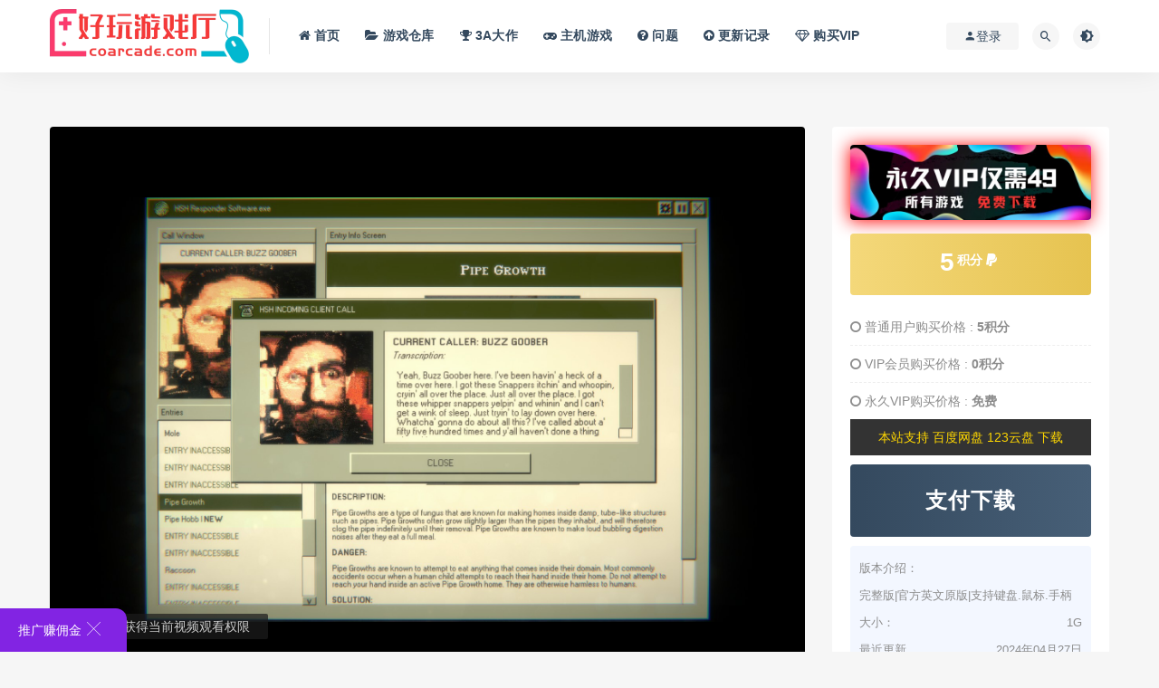

--- FILE ---
content_type: text/html; charset=UTF-8
request_url: https://www.coarcade.com/15991.html
body_size: 14001
content:
<!DOCTYPE html>
<html lang="zh-CN">
<head>
	<meta charset="UTF-8">
	<meta http-equiv="X-UA-Compatible" content="IE=edge">
	<meta name="viewport" content="width=device-width, initial-scale=1">
	<link rel="profile" href="https://gmpg.org/xfn/11">
	<link href="https://www.coarcade.com/wp-content/themes/ripro/assets/images/favicon/favicon.png" rel="icon">
	<script>
    window.onload = function() {
        setTimeout(function () {
          let script = document.createElement("script");
          script.setAttribute("async", "");
          script.src = "https://pagead2.googlesyndication.com/pagead/js/adsbygoogle.js?client=ca-pub-306451880875443";
          document.body.appendChild(script);
        }, 1500); // 延迟2秒加载
      };
    //     let script = document.createElement("script");
    //     script.async = true;
    //     script.src = "https://pagead2.googlesyndication.com/pagead/js/adsbygoogle.js?client=ca-pub-3064518808754433";
    //     document.body.appendChild(script);
        
    //     document.querySelectorAll('.adsbygoogle').forEach((adBlock, index) => {
    //     new MutationObserver((_, observer) => {
    //       const status = adBlock.getAttribute('data-ad-status');
    //       if (status) {
    //         if (status === 'unfilled') {
    //             adBlock.style.display = 'none';
    //           // 隐藏广告
    //         } else {
    //             // 保持display: block，无需操作
    //         }
    //         observer.disconnect();
    //       }
    //     }).observe(adBlock, { attributes: true, attributeFilter: ['data-ad-status'] });
    //   });
        
    </script>

	<!--<script async src="https://pagead2.googlesyndication.com/pagead/js/adsbygoogle.js?client=ca-pub-3064518808754433"-->
 <!--    crossorigin="anonymous"></script>-->
  <title>家居安全热线/Home Safety Hotline-好玩游戏厅</title>

	<meta name='robots' content='max-image-preview:large' />
<link rel='dns-prefetch' href='//pic.redno.xyz' />
<link rel='dns-prefetch' href='//s.w.org' />
        <meta property="og:title" content="家居安全热线/Home Safety Hotline">
        <meta property="og:description" content="注意：该游戏不支持中文，介意的用户请勿下载。 ...">
        <meta property="og:type" content="article">
        <meta property="og:url" content="https://www.coarcade.com/15991.html">
        <meta property="og:site_name" content="好玩游戏厅">
        <meta property="og:image" content="https://pic.redno.xyz/pc/g38/hotline/cover.jpg">
    <style id='global-styles-inline-css' type='text/css'>
body{--wp--preset--color--black: #000000;--wp--preset--color--cyan-bluish-gray: #abb8c3;--wp--preset--color--white: #ffffff;--wp--preset--color--pale-pink: #f78da7;--wp--preset--color--vivid-red: #cf2e2e;--wp--preset--color--luminous-vivid-orange: #ff6900;--wp--preset--color--luminous-vivid-amber: #fcb900;--wp--preset--color--light-green-cyan: #7bdcb5;--wp--preset--color--vivid-green-cyan: #00d084;--wp--preset--color--pale-cyan-blue: #8ed1fc;--wp--preset--color--vivid-cyan-blue: #0693e3;--wp--preset--color--vivid-purple: #9b51e0;--wp--preset--gradient--vivid-cyan-blue-to-vivid-purple: linear-gradient(135deg,rgba(6,147,227,1) 0%,rgb(155,81,224) 100%);--wp--preset--gradient--light-green-cyan-to-vivid-green-cyan: linear-gradient(135deg,rgb(122,220,180) 0%,rgb(0,208,130) 100%);--wp--preset--gradient--luminous-vivid-amber-to-luminous-vivid-orange: linear-gradient(135deg,rgba(252,185,0,1) 0%,rgba(255,105,0,1) 100%);--wp--preset--gradient--luminous-vivid-orange-to-vivid-red: linear-gradient(135deg,rgba(255,105,0,1) 0%,rgb(207,46,46) 100%);--wp--preset--gradient--very-light-gray-to-cyan-bluish-gray: linear-gradient(135deg,rgb(238,238,238) 0%,rgb(169,184,195) 100%);--wp--preset--gradient--cool-to-warm-spectrum: linear-gradient(135deg,rgb(74,234,220) 0%,rgb(151,120,209) 20%,rgb(207,42,186) 40%,rgb(238,44,130) 60%,rgb(251,105,98) 80%,rgb(254,248,76) 100%);--wp--preset--gradient--blush-light-purple: linear-gradient(135deg,rgb(255,206,236) 0%,rgb(152,150,240) 100%);--wp--preset--gradient--blush-bordeaux: linear-gradient(135deg,rgb(254,205,165) 0%,rgb(254,45,45) 50%,rgb(107,0,62) 100%);--wp--preset--gradient--luminous-dusk: linear-gradient(135deg,rgb(255,203,112) 0%,rgb(199,81,192) 50%,rgb(65,88,208) 100%);--wp--preset--gradient--pale-ocean: linear-gradient(135deg,rgb(255,245,203) 0%,rgb(182,227,212) 50%,rgb(51,167,181) 100%);--wp--preset--gradient--electric-grass: linear-gradient(135deg,rgb(202,248,128) 0%,rgb(113,206,126) 100%);--wp--preset--gradient--midnight: linear-gradient(135deg,rgb(2,3,129) 0%,rgb(40,116,252) 100%);--wp--preset--duotone--dark-grayscale: url('#wp-duotone-dark-grayscale');--wp--preset--duotone--grayscale: url('#wp-duotone-grayscale');--wp--preset--duotone--purple-yellow: url('#wp-duotone-purple-yellow');--wp--preset--duotone--blue-red: url('#wp-duotone-blue-red');--wp--preset--duotone--midnight: url('#wp-duotone-midnight');--wp--preset--duotone--magenta-yellow: url('#wp-duotone-magenta-yellow');--wp--preset--duotone--purple-green: url('#wp-duotone-purple-green');--wp--preset--duotone--blue-orange: url('#wp-duotone-blue-orange');--wp--preset--font-size--small: 13px;--wp--preset--font-size--medium: 20px;--wp--preset--font-size--large: 36px;--wp--preset--font-size--x-large: 42px;}.has-black-color{color: var(--wp--preset--color--black) !important;}.has-cyan-bluish-gray-color{color: var(--wp--preset--color--cyan-bluish-gray) !important;}.has-white-color{color: var(--wp--preset--color--white) !important;}.has-pale-pink-color{color: var(--wp--preset--color--pale-pink) !important;}.has-vivid-red-color{color: var(--wp--preset--color--vivid-red) !important;}.has-luminous-vivid-orange-color{color: var(--wp--preset--color--luminous-vivid-orange) !important;}.has-luminous-vivid-amber-color{color: var(--wp--preset--color--luminous-vivid-amber) !important;}.has-light-green-cyan-color{color: var(--wp--preset--color--light-green-cyan) !important;}.has-vivid-green-cyan-color{color: var(--wp--preset--color--vivid-green-cyan) !important;}.has-pale-cyan-blue-color{color: var(--wp--preset--color--pale-cyan-blue) !important;}.has-vivid-cyan-blue-color{color: var(--wp--preset--color--vivid-cyan-blue) !important;}.has-vivid-purple-color{color: var(--wp--preset--color--vivid-purple) !important;}.has-black-background-color{background-color: var(--wp--preset--color--black) !important;}.has-cyan-bluish-gray-background-color{background-color: var(--wp--preset--color--cyan-bluish-gray) !important;}.has-white-background-color{background-color: var(--wp--preset--color--white) !important;}.has-pale-pink-background-color{background-color: var(--wp--preset--color--pale-pink) !important;}.has-vivid-red-background-color{background-color: var(--wp--preset--color--vivid-red) !important;}.has-luminous-vivid-orange-background-color{background-color: var(--wp--preset--color--luminous-vivid-orange) !important;}.has-luminous-vivid-amber-background-color{background-color: var(--wp--preset--color--luminous-vivid-amber) !important;}.has-light-green-cyan-background-color{background-color: var(--wp--preset--color--light-green-cyan) !important;}.has-vivid-green-cyan-background-color{background-color: var(--wp--preset--color--vivid-green-cyan) !important;}.has-pale-cyan-blue-background-color{background-color: var(--wp--preset--color--pale-cyan-blue) !important;}.has-vivid-cyan-blue-background-color{background-color: var(--wp--preset--color--vivid-cyan-blue) !important;}.has-vivid-purple-background-color{background-color: var(--wp--preset--color--vivid-purple) !important;}.has-black-border-color{border-color: var(--wp--preset--color--black) !important;}.has-cyan-bluish-gray-border-color{border-color: var(--wp--preset--color--cyan-bluish-gray) !important;}.has-white-border-color{border-color: var(--wp--preset--color--white) !important;}.has-pale-pink-border-color{border-color: var(--wp--preset--color--pale-pink) !important;}.has-vivid-red-border-color{border-color: var(--wp--preset--color--vivid-red) !important;}.has-luminous-vivid-orange-border-color{border-color: var(--wp--preset--color--luminous-vivid-orange) !important;}.has-luminous-vivid-amber-border-color{border-color: var(--wp--preset--color--luminous-vivid-amber) !important;}.has-light-green-cyan-border-color{border-color: var(--wp--preset--color--light-green-cyan) !important;}.has-vivid-green-cyan-border-color{border-color: var(--wp--preset--color--vivid-green-cyan) !important;}.has-pale-cyan-blue-border-color{border-color: var(--wp--preset--color--pale-cyan-blue) !important;}.has-vivid-cyan-blue-border-color{border-color: var(--wp--preset--color--vivid-cyan-blue) !important;}.has-vivid-purple-border-color{border-color: var(--wp--preset--color--vivid-purple) !important;}.has-vivid-cyan-blue-to-vivid-purple-gradient-background{background: var(--wp--preset--gradient--vivid-cyan-blue-to-vivid-purple) !important;}.has-light-green-cyan-to-vivid-green-cyan-gradient-background{background: var(--wp--preset--gradient--light-green-cyan-to-vivid-green-cyan) !important;}.has-luminous-vivid-amber-to-luminous-vivid-orange-gradient-background{background: var(--wp--preset--gradient--luminous-vivid-amber-to-luminous-vivid-orange) !important;}.has-luminous-vivid-orange-to-vivid-red-gradient-background{background: var(--wp--preset--gradient--luminous-vivid-orange-to-vivid-red) !important;}.has-very-light-gray-to-cyan-bluish-gray-gradient-background{background: var(--wp--preset--gradient--very-light-gray-to-cyan-bluish-gray) !important;}.has-cool-to-warm-spectrum-gradient-background{background: var(--wp--preset--gradient--cool-to-warm-spectrum) !important;}.has-blush-light-purple-gradient-background{background: var(--wp--preset--gradient--blush-light-purple) !important;}.has-blush-bordeaux-gradient-background{background: var(--wp--preset--gradient--blush-bordeaux) !important;}.has-luminous-dusk-gradient-background{background: var(--wp--preset--gradient--luminous-dusk) !important;}.has-pale-ocean-gradient-background{background: var(--wp--preset--gradient--pale-ocean) !important;}.has-electric-grass-gradient-background{background: var(--wp--preset--gradient--electric-grass) !important;}.has-midnight-gradient-background{background: var(--wp--preset--gradient--midnight) !important;}.has-small-font-size{font-size: var(--wp--preset--font-size--small) !important;}.has-medium-font-size{font-size: var(--wp--preset--font-size--medium) !important;}.has-large-font-size{font-size: var(--wp--preset--font-size--large) !important;}.has-x-large-font-size{font-size: var(--wp--preset--font-size--x-large) !important;}
</style>
<link rel='stylesheet' id='hashbar-frontend-css'  href='https://pic.redno.xyz/static/coarcade/hashbar-wp-notification-bar/assets/css/frontend.css?ver=1.3.2' type='text/css' media='all' />
<link rel='stylesheet' id='external-css'  href='https://pic.redno.xyz/static/coarcade/assets/css/external.css?ver=8.9.0' type='text/css' media='all' />
<link rel='stylesheet' id='sweetalert2-css'  href='https://pic.redno.xyz/static/coarcade/assets/css/sweetalert2.min.css?ver=8.9.0' type='text/css' media='all' />
<link rel='stylesheet' id='app-css'  href='https://pic.redno.xyz/static/coarcade/assets/css/app.css?ver=8.9.0' type='text/css' media='all' />
<link rel='stylesheet' id='diy-css'  href='https://pic.redno.xyz/static/coarcade/assets/css/diy1.css?ver=8.9.0' type='text/css' media='all' />
<link rel='stylesheet' id='festival-css'  href='https://pic.redno.xyz/static/coarcade/assets/css/festival.css?ver=8.9.0' type='text/css' media='all' />
<link rel='stylesheet' id='fancybox-css'  href='https://pic.redno.xyz/static/coarcade/assets/css/jquery.fancybox.min.css?ver=8.9.0' type='text/css' media='all' />
<script type='text/javascript' src='https://pic.redno.xyz/static/coarcade/assets/js/jquery-2.2.4.min.js?ver=2.2.4' id='jquery-js'></script>
<script type='text/javascript' id='hashbar-frontend-js-extra'>
/* <![CDATA[ */
var hashbar_localize = {"dont_show_bar_after_close":"","notification_display_time":"400","bar_keep_closed":""};
/* ]]> */
</script>
<script type='text/javascript' src='https://pic.redno.xyz/static/coarcade/hashbar-wp-notification-bar/assets/js/frontend.js?ver=1.3.2' id='hashbar-frontend-js'></script>
<script type='text/javascript' src='https://pic.redno.xyz/static/coarcade/hashbar-wp-notification-bar/assets/js/js.cookie.min.js?ver=1.3.2' id='js-cookie-js'></script>
<script type='text/javascript' src='https://pic.redno.xyz/static/coarcade/assets/js/plugins/sweetalert2.min.js?ver=8.9.0' id='sweetalert2-js'></script>
<meta name="keywords" content="2024, 全部游戏, 恐怖">
<meta name="description" content="注意：该游戏不支持中文，介意的用户请勿下载。 听到噪音了吗？看到东西了吗？拨打家庭安全热线！我们的运营商随时准备为您提供保护您的家园免受各种害虫和家庭危害所需的答案。    家庭安全热线是一个模拟恐怖启发的电话操作员模拟器，你可以在这里回答来电者关于家里有什么的问题。阅读大量常见...">
<style type="text/css">/* 默认隐藏广告容器 */
ins.adsbygoogle {
  display: none;
}
 /* google广告加载失败就隐藏 */
 ins.adsbygoogle[data-ad-status="unfilled"] {
   display: none !important;
 }

.lazyload:not(.visible), .lazyloading:not(.visible) {
    opacity: 1!important;
}

.diy-cat-row>article {
    height: 100%;
    margin-bottom:0px;
}

.jieri{
	font-size:bold;
  background-image: -webkit-linear-gradient(90deg, #FF4500, #FF0000 25%, #E3170D 50%, #fb6bea 75%, #4e17df);
  -webkit-text-fill-color: transparent;
  -webkit-background-clip: text;
  background-size: 100% 600%;
  animation: jieri 10s linear infinite;
}

@keyframes jieri {
  0% {
    background-position: 0 0;
  }

  100% {
    background-position: 0 -300%;
  }
}

#menu-menu-1{
    height: 82px;
     width: 100%; 
    overflow: hidden;
}
#notification-9912{
  	width:140px;
  	padding: 10px 20px;
  	background:#8224e3;
  	border-top-right-radius: 12px;
}

.onemoreli{
    height: 400px;
    /* background: red; */
    margin: 20px;
}
.onemoreli a{
    display: inline-block;
    line-height: 400px;
    text-align: center;
  color:white;
    width: 100%;
    font-size: 40px;
    text-shadow: 0px 0px 10px #ffcc00;
  background:rgb(0,0,0,0.3)
}

.onemore2{
	width:49%;
 
}

.dplayer-logo{
	display:none!important;
}</style>	<!-- HTML5 shim, for IE6-8 support of HTML5 elements. All other JS at the end of file. -->
    <!--[if lt IE 9]>
      <script src="https://www.coarcade.com/wp-content/themes/ripro/assets/js/html5shiv.js"></script>
      <script src="https://www.coarcade.com/wp-content/themes/ripro/assets/js/respond.min.js"></script>
    <![endif]-->
    </head>
 <!-- <div class="deng-box3">-->
	<!--	<div class="deng">-->
	<!--		<div class="xian"></div>-->
	<!--		<div class="deng-a">-->
	<!--			<div class="deng-b"><div class="deng-t">节</div></div>-->
	<!--		</div>-->
	<!--		<div class="shui shui-a"><div class="shui-c"></div><div class="shui-b"></div></div>-->
	<!--	</div>-->
	<!--</div>-->
	<!--<div class="deng-box4">-->
	<!--	<div class="deng">-->
	<!--		<div class="xian"></div>-->
	<!--		<div class="deng-a">-->
	<!--			<div class="deng-b"><div class="deng-t">春</div></div>-->
	<!--		</div>-->
	<!--		<div class="shui shui-a"><div class="shui-c"></div><div class="shui-b"></div></div>-->
	<!--	</div>-->
	<!--</div>-->
<body class="post-template-default single single-post postid-15991 single-format-standard  max_width navbar-regular sidebar-right pagination-infinite_button no-off-canvas">
  
<div class="site">
    
<header class="site-header">
      <div class="container">
      <div class="navbar">
      <div class="logo-wrapper">
              <a href="https://www.coarcade.com/">
          <img class="logo regular tap-logo" src="https://www.coarcade.com/wp-content/themes/ripro/assets/images/logo/logo2.png" data-dark="" alt="好玩游戏厅">
        </a>
            </div>
      <div class="sep"></div>
      
      <nav class="main-menu hidden-xs hidden-sm hidden-md">
        
        <ul id="menu-menu-1" class="nav-list u-plain-list"><li id="menu-item-17" class="menu-item menu-item-type-custom menu-item-object-custom menu-item-home menu-item-17"><a href="http://www.coarcade.com/"><span><i class="fa fa-home"></i> 首页</span></a></li>
<li id="menu-item-227" class="menu-item menu-item-type-taxonomy menu-item-object-category current-post-ancestor menu-item-227"><a href="https://www.coarcade.com/games"><span><i class="fa fa-folder-open"></i> 游戏仓库</span></a></li>
<li id="menu-item-228" class="menu-item menu-item-type-taxonomy menu-item-object-category menu-item-228"><a href="https://www.coarcade.com/3a"><span><i class="fa fa-trophy"></i> 3A大作</span></a></li>
<li id="menu-item-120" class="menu-item menu-item-type-taxonomy menu-item-object-category menu-item-120"><a href="https://www.coarcade.com/console-game"><span><i class="fa fa-gamepad"></i> 主机游戏</span></a></li>
<li id="menu-item-10550" class="menu-item menu-item-type-post_type menu-item-object-page menu-item-10550"><a href="https://www.coarcade.com/qa"><span><i class="fa fa-question-circle"></i> 问题</span></a></li>
<li id="menu-item-6564" class="menu-item menu-item-type-post_type menu-item-object-page menu-item-6564"><a href="https://www.coarcade.com/archives"><span><i class="fa fa-arrow-circle-up"></i> 更新记录</span></a></li>
<li id="menu-item-2294" class="menu-item menu-item-type-custom menu-item-object-custom menu-item-2294"><a href="/user?action=vip"><span><i class="fa fa-diamond"></i> 购买VIP</span></a></li>
<li id="menu-item-9807" class="menu-item menu-item-type-custom menu-item-object-custom menu-item-9807"><a href="/wonder"><span><i class="fa fa-heartbeat"></i> 游戏愿望单</span></a></li>
</ul>      </nav>
      
      <div class="main-search">
        <form method="get" class="search-form inline" action="https://www.coarcade.com/">
  <input type="search" class="search-field inline-field" placeholder="输入关键词，回车..." autocomplete="off" value="" name="s" required="required">
  <button type="submit" class="search-submit"><i class="mdi mdi-magnify"></i></button>
</form>        <div class="search-close navbar-button"><i class="mdi mdi-close"></i></div>
      </div>

      <div class="actions">
                  <!-- user -->
                        <div class="login-btn navbar-button"><i class="mdi mdi-account"></i> 登录</div>
                          <!-- user end -->
        <div class="search-open navbar-button"><i class="mdi mdi-magnify"></i></div>
                <div class="tap-dark navbar-button"><i class="mdi mdi-brightness-4"></i></div>
                <div class="burger"></div>
      </div>
    </div>
      </div>
  </header>

<div class="header-gap"></div>    <div class="site-content">
    

<div class="container">
	<div class="breadcrumbs">
        <!--当前位置：<a href="https://www.coarcade.com">好玩游戏厅</a> <small>></small> <a href="https://www.coarcade.com/2024">2024</a> <small>></small> 家居安全热线/Home Safety Hotline-->
	</div>
	<div class="row">
		<div class="content-column col-lg-9">
			<div class="content-area">
				<main class="site-main">
					
<article id="post-15991" class="article-content">
  <link rel="stylesheet" href="https://pic.redno.xyz/static/coarcade/assets/css/DPlayer.min.css" />
<div id="ripro-mse">
  <div id="mse-video"></div>
</div>

<script src="https://pic.redno.xyz/static/coarcade/assets/js/plugins/hls.min.js"></script>
<script src="https://pic.redno.xyz/static/coarcade/assets/js/plugins/DPlayer.min.js"></script>
<script type="text/javascript">
  const dp = new DPlayer({
      container: document.getElementById('ripro-mse'),
      logo: 'https://www.coarcade.com/wp-content/themes/ripro/assets/images/logo/logo2.png',  //LOGO
      video: {
          url: 'https://media.st.dl.eccdnx.com/steam/apps/256976936/movie480_vp9.webm?t=1705364807',  //视频地址
          type: 'auto', //视频类型
          pic: 'https://media.st.dl.eccdnx.com/steam/apps/2357910/ss_1cfd4e7052f3fe37d76160229dd4d9c173141775.1920x1080.jpg?t=1709589833', //视频类型
      },
      contextmenu: [{text: '好玩游戏厅',link: 'https://www.coarcade.com',}],
  });

      var notice = $(".dplayer-notice")
    if (notice.hasClass('dplayer-notice')) {
      notice.css("opacity","0.8"); //设置透明度
      notice.append('<i class="fa fa-unlock-alt"></i> 您已获得当前视频观看权限');
    }
    dp.on('play', function() {
      notice.css("opacity","0"); //设置透明度
    });
    dp.on('pause', function() {
      notice.css("opacity","0.8"); //设置透明度
    });
  </script>
  <div class="container">
  <div class="cao_entry_header">

  <header class="entry-header">          <div class="entry-meta">
                  <span class="meta-author">
            <a>
              <img alt='好玩游戏厅' data-src='https://www.coarcade.com/wp-content/uploads/avatar/avatar-1.jpg' class='lazyload avatar avatar-40 photo gravatar' height='40' width='40' />好玩游戏厅            </a>
          </span>
                  <span class="meta-category">
                          <a target="_blank" href="https://www.coarcade.com/2024" rel="category">
                  <i class="dot"></i>2024              </a>
                          <a target="_blank" href="https://www.coarcade.com/games/all" rel="category">
                  <i class="dot"></i>全部游戏              </a>
                          <a target="_blank" href="https://www.coarcade.com/games/terror" rel="category">
                  <i class="dot"></i>恐怖              </a>
                      </span>
                
                
             <span  class="meta-star">  
                             <a href="javascript:;" title="收藏文章" etap="star" data-postid="15991" class="ripro-star"><i class="fa fa-star"></i>收藏</a>
            </span>
            
            <span class="meta-edit"></span>
              </div>
    
    <h1 class="entry-title">家居安全热线/Home Safety Hotline</h1>  </header></div></div>  <div class="container">
    <div class="entry-wrapper">
      <div class="ripro_gg_wrap pc"><a id="pageadbar" href="https://www.coarcade.com/user?action=vip" target="_blank"><img src="https://pic.redno.xyz/main/vipbanner.jpeg" style=" width: 100%; margin: 20px 0; text-align: center; "></a></div>      <div class="entry-content u-text-format u-clearfix">
        <pre><strong>注意：该游戏不支持中文，介意的用户请勿下载。</strong></pre>
<p>听到噪音了吗？看到东西了吗？拨打家庭安全热线！我们的运营商随时准备为您提供保护您的家园免受各种害虫和家庭危害所需的答案。</p>
<p><img class=" lazyloaded" title="家居安全热线/Home Safety Hotline配图" src="[data-uri]" srcset="https://media.st.dl.eccdnx.com/steam/apps/2357910/ss_e56087fea8951e5cbcc9126a6f44664dc2eb0fa0.1920x1080.jpg?t=1709589833" alt="家居安全热线/Home Safety Hotline配图" data-srcset="https://media.st.dl.eccdnx.com/steam/apps/2357910/ss_e56087fea8951e5cbcc9126a6f44664dc2eb0fa0.1920x1080.jpg?t=1709589833" /></p>
<p>家庭安全热线是一个模拟恐怖启发的电话操作员模拟器，你可以在这里回答来电者关于家里有什么的问题。阅读大量常见害虫和家庭危害的目录，尽最大努力成为家庭安全专家。你将对所发生的事情负责。</p>
<p><img class=" lazyloaded" title="家居安全热线/Home Safety Hotline配图2" src="[data-uri]" srcset="https://media.st.dl.eccdnx.com/steam/apps/2357910/ss_0d3e924b516bb2bc103dcc2695ac23b947e94626.1920x1080.jpg?t=1709589833" alt="家居安全热线/Home Safety Hotline配图2" data-srcset="https://media.st.dl.eccdnx.com/steam/apps/2357910/ss_0d3e924b516bb2bc103dcc2695ac23b947e94626.1920x1080.jpg?t=1709589833" /></p>
<p>《NiGHT SIGNAL》和《钓鱼的美好一天》的创作者Nick Lives的一项新恐怖实验。</p>
<p><img class=" lazyloaded" title="家居安全热线/Home Safety Hotline配图4" src="[data-uri]" srcset="https://media.st.dl.eccdnx.com/steam/apps/2357910/ss_7de5c1c8864a249283337940368440273d37e20d.1920x1080.jpg?t=1709589833" alt="家居安全热线/Home Safety Hotline配图4" data-srcset="https://media.st.dl.eccdnx.com/steam/apps/2357910/ss_7de5c1c8864a249283337940368440273d37e20d.1920x1080.jpg?t=1709589833" /></p>
<p>使用90年代的最新技术浏览大量安全信息。</p>
<p>当你让来电者处于等待状态时，请听大卫·约翰森的原创爵士低保真音乐。</p>
<p>正确推断来电者家里有什么，否则让他们承担后果。</p>
<p>了解生活在你家里的各种难以言喻的恐怖。</p>
<p>“恐惧症切换”-一个可访问性选项，允许您禁用常见恐惧症触发因素的游戏中图像，包括蜘蛛恐惧症等。</p>
<p>Unlockable Art Book详细介绍了游戏的发展历史。</p>
<h2>系统需求</h2>
<div class="sysreq_contents">
<div class="game_area_sys_req sysreq_content active" data-os="win">
<div class="game_area_sys_req_full">
<p><strong>最低配置:</strong></p>
<ul>
<li><strong>操作系统:</strong> Windows 10</li>
</ul>
</div>
</div>
</div>
      </div>
      <div id="pay-single-box"></div>
        <div class="ripro_gg_wrap pc"><br/>
  <ins class="adsbygoogle"
     style="display:block; text-align:center;"
     data-ad-layout="in-article"
     data-ad-format="fluid"
     data-ad-client="ca-pub-3064518808754433"
     data-ad-slot="5122919459"></ins>
<script>
  (adsbygoogle = window.adsbygoogle || []).push({});
</script></div><div class="article-footer">
     
</div>    </div>
  </div>
</article>


  <div class="entry-navigation">
    <nav class="article-nav">
        <span class="article-nav-prev">上一篇<br><a href="https://www.coarcade.com/15988.html" rel="prev">英杰传5曹操传/EKD5</a></span>
        <span class="article-nav-next">下一篇<br><a href="https://www.coarcade.com/15993.html" rel="next">11F</a></span>
    </nav>
    
  </div>

      <!-- # 标准网格模式... -->
      <div class="related-posts-grid">
        <h4 class="u-border-title">相关推荐</h4>
        <div class="row">
                     <div class="col-6 col-sm-3 col-md-3 mt-10 mb-10">
              <article class="post">
                      <div class="entry-media">
        <div class="placeholder" style="padding-bottom: 50%;">
          <a target="_blank"  href="https://www.coarcade.com/2325.html">
            <img class="lazyload" data-src="https://pic.redno.xyz/pc/g6/fall2/cover.jpg?x-oss-process=image/resize,m_fill,h_150,w_300" src="[data-uri]" alt="辐射2/Fallout 2: A Post Nuclear Role Playing Game">
          </a>
                            </div>
        <div class="entry-star"><a href="javascript:;" title="收藏文章" etap="star" data-postid="2325" class="ripro-star"><i class="fa fa-star-o"></i></a></div>      </div>
                      <div class="entry-wrapper">
                  
  <header class="entry-header">    
    <h4 class="entry-title"><a target="_blank" href="https://www.coarcade.com/2325.html" title="辐射2/Fallout 2: A Post Nuclear Role Playing Game" rel="bookmark">辐射2/Fallout 2: A Post Nuclear Role Playing Game</a></h4>  </header>                </div>
              </article>
            </div>
                      <div class="col-6 col-sm-3 col-md-3 mt-10 mb-10">
              <article class="post">
                      <div class="entry-media">
        <div class="placeholder" style="padding-bottom: 50%;">
          <a target="_blank"  href="https://www.coarcade.com/3675.html">
            <img class="lazyload" data-src="https://pic.redno.xyz/pc/g11/araya/cover.jpg?x-oss-process=image/resize,m_fill,h_150,w_300" src="[data-uri]" alt="阿拉亚/ARAYA">
          </a>
                            </div>
        <div class="entry-star"><a href="javascript:;" title="收藏文章" etap="star" data-postid="3675" class="ripro-star"><i class="fa fa-star-o"></i></a></div><div class="entry-format"><i class="mdi mdi-youtube-play"></i></div>      </div>
                      <div class="entry-wrapper">
                  
  <header class="entry-header">    
    <h4 class="entry-title"><a target="_blank" href="https://www.coarcade.com/3675.html" title="阿拉亚/ARAYA" rel="bookmark">阿拉亚/ARAYA</a></h4>  </header>                </div>
              </article>
            </div>
                      <div class="col-6 col-sm-3 col-md-3 mt-10 mb-10">
              <article class="post">
                      <div class="entry-media">
        <div class="placeholder" style="padding-bottom: 50%;">
          <a target="_blank"  href="https://www.coarcade.com/13854.html">
            <img class="lazyload" data-src="https://pic.redno.xyz/pc/g34/estate/cover.jpg?x-oss-process=image/resize,m_fill,h_150,w_300" src="[data-uri]" alt="房地产经纪人模拟器/Estate Agent Simulator">
          </a>
                            </div>
        <div class="entry-star"><a href="javascript:;" title="收藏文章" etap="star" data-postid="13854" class="ripro-star"><i class="fa fa-star-o"></i></a></div><div class="entry-format"><i class="mdi mdi-youtube-play"></i></div>      </div>
                      <div class="entry-wrapper">
                  
  <header class="entry-header">    
    <h4 class="entry-title"><a target="_blank" href="https://www.coarcade.com/13854.html" title="房地产经纪人模拟器/Estate Agent Simulator" rel="bookmark">房地产经纪人模拟器/Estate Agent Simulator</a></h4>  </header>                </div>
              </article>
            </div>
                      <div class="col-6 col-sm-3 col-md-3 mt-10 mb-10">
              <article class="post">
                      <div class="entry-media">
        <div class="placeholder" style="padding-bottom: 50%;">
          <a target="_blank"  href="https://www.coarcade.com/1374.html">
            <img class="lazyload" data-src="https://pic.redno.xyz/pc/g2/bass/cover.jpg?x-oss-process=image/resize,m_fill,h_150,w_300" src="[data-uri]" alt="鲈鱼大师赛2022/Bassmaster Fishing 2022">
          </a>
                            </div>
        <div class="entry-star"><a href="javascript:;" title="收藏文章" etap="star" data-postid="1374" class="ripro-star"><i class="fa fa-star-o"></i></a></div><div class="entry-format"><i class="mdi mdi-youtube-play"></i></div>      </div>
                      <div class="entry-wrapper">
                  
  <header class="entry-header">    
    <h4 class="entry-title"><a target="_blank" href="https://www.coarcade.com/1374.html" title="鲈鱼大师赛2022/Bassmaster Fishing 2022" rel="bookmark">鲈鱼大师赛2022/Bassmaster Fishing 2022</a></h4>  </header>                </div>
              </article>
            </div>
                      <div class="col-6 col-sm-3 col-md-3 mt-10 mb-10">
              <article class="post">
                      <div class="entry-media">
        <div class="placeholder" style="padding-bottom: 50%;">
          <a target="_blank"  href="https://www.coarcade.com/18146.html">
            <img class="lazyload" data-src="https://pic.redno.xyz/pc/g43/deviator/cover.jpg?x-oss-process=image/resize,m_fill,h_150,w_300" src="[data-uri]" alt="偏差者/DEVIATOR">
          </a>
                            </div>
        <div class="entry-star"><a href="javascript:;" title="收藏文章" etap="star" data-postid="18146" class="ripro-star"><i class="fa fa-star-o"></i></a></div><div class="entry-format"><i class="mdi mdi-youtube-play"></i></div>      </div>
                      <div class="entry-wrapper">
                  
  <header class="entry-header">    
    <h4 class="entry-title"><a target="_blank" href="https://www.coarcade.com/18146.html" title="偏差者/DEVIATOR" rel="bookmark">偏差者/DEVIATOR</a></h4>  </header>                </div>
              </article>
            </div>
                      <div class="col-6 col-sm-3 col-md-3 mt-10 mb-10">
              <article class="post">
                      <div class="entry-media">
        <div class="placeholder" style="padding-bottom: 50%;">
          <a target="_blank"  href="https://www.coarcade.com/25312.html">
            <img class="lazyload" data-src="https://pic.redno.xyz/pc/g59/pac/cover.jpg?x-oss-process=image/resize,m_fill,h_150,w_300" src="[data-uri]" alt="吃豆人 吃遍世界2/PAC-MAN WORLD 2 Re-PAC">
          </a>
                            </div>
        <div class="entry-star"><a href="javascript:;" title="收藏文章" etap="star" data-postid="25312" class="ripro-star"><i class="fa fa-star-o"></i></a></div><div class="entry-format"><i class="mdi mdi-youtube-play"></i></div>      </div>
                      <div class="entry-wrapper">
                  
  <header class="entry-header">    
    <h4 class="entry-title"><a target="_blank" href="https://www.coarcade.com/25312.html" title="吃豆人 吃遍世界2/PAC-MAN WORLD 2 Re-PAC" rel="bookmark">吃豆人 吃遍世界2/PAC-MAN WORLD 2 Re-PAC</a></h4>  </header>                </div>
              </article>
            </div>
                      <div class="col-6 col-sm-3 col-md-3 mt-10 mb-10">
              <article class="post">
                      <div class="entry-media">
        <div class="placeholder" style="padding-bottom: 50%;">
          <a target="_blank"  href="https://www.coarcade.com/25212.html">
            <img class="lazyload" data-src="https://pic.redno.xyz/pc/g58/eclipsium/cover.jpg?x-oss-process=image/resize,m_fill,h_150,w_300" src="[data-uri]" alt="蚀之境/Eclipsium">
          </a>
                            </div>
        <div class="entry-star"><a href="javascript:;" title="收藏文章" etap="star" data-postid="25212" class="ripro-star"><i class="fa fa-star-o"></i></a></div><div class="entry-format"><i class="mdi mdi-youtube-play"></i></div>      </div>
                      <div class="entry-wrapper">
                  
  <header class="entry-header">    
    <h4 class="entry-title"><a target="_blank" href="https://www.coarcade.com/25212.html" title="蚀之境/Eclipsium" rel="bookmark">蚀之境/Eclipsium</a></h4>  </header>                </div>
              </article>
            </div>
                      <div class="col-6 col-sm-3 col-md-3 mt-10 mb-10">
              <article class="post">
                      <div class="entry-media">
        <div class="placeholder" style="padding-bottom: 50%;">
          <a target="_blank"  href="https://www.coarcade.com/18119.html">
            <img class="lazyload" data-src="https://pic.redno.xyz/pc/g43/sorcery/cover.jpg?x-oss-process=image/resize,m_fill,h_150,w_300" src="[data-uri]" alt="巫术之地/Lands of Sorcery">
          </a>
                            </div>
        <div class="entry-star"><a href="javascript:;" title="收藏文章" etap="star" data-postid="18119" class="ripro-star"><i class="fa fa-star-o"></i></a></div><div class="entry-format"><i class="mdi mdi-youtube-play"></i></div>      </div>
                      <div class="entry-wrapper">
                  
  <header class="entry-header">    
    <h4 class="entry-title"><a target="_blank" href="https://www.coarcade.com/18119.html" title="巫术之地/Lands of Sorcery" rel="bookmark">巫术之地/Lands of Sorcery</a></h4>  </header>                </div>
              </article>
            </div>
                  </div>
      </div>
    
  

<div class="bottom-area">
    <div id="comments" class="comments-area">
        
        
        
        	<div id="respond" class="comment-respond">
		<h3 id="reply-title" class="comment-reply-title">发表评论 <small><a rel="nofollow" id="cancel-comment-reply-link" href="/15991.html#respond" style="display:none;">取消回复</a></small></h3><p class="must-log-in">要发表评论，您必须先<a href="https://www.coarcade.com/wp-login.php?redirect_to=https%3A%2F%2Fwww.coarcade.com%2F15991.html">登录</a>。</p>	</div><!-- #respond -->
	    </div>
</div>				</main>
			</div>
		</div>
					<div class="sidebar-column col-lg-3">
				
<aside class="widget-area">
	<div id="cao_widget_pay-2" class="widget widget-pay"><img class="pay--svip" id="paysvip" src="https://pic.redno.xyz/main/svip8.jpg" width="100%"> <div class="pay--rateinfo"><b><span class="price">5<sup>积分 <i class="fa fa-paypal"></i></sup></span></b></div><ul class="pricing-options"><li><i class="fa fa-circle-o"></i> 普通用户购买价格 : <span class="pricing__opt">5积分</span></li><li><i class="fa fa-circle-o"></i> VIP会员购买价格 : <span class="pricing__opt">0积分</span></li><li><i class="fa fa-circle-o"></i> 永久VIP购买价格 : <span class="pricing__opt">免费</span></li><li style="background-color:rgba(0, 0, 0, 0.8);text-align: center;border-top: none"><span style="color:#ffd700">本站支持 百度网盘 123云盘 下载</span></li></ul><div class="pay--content"><div class="pay-box"><button type="button" class="click-pay btn btn--primary btn--block btnbigger" data-postid="15991" data-nonce="f0de6d94a8" data-price="5积分">支付下载</button></div></div><div class="agent--contact"><ul class="list-paybody"><li><span>版本介绍：</span><span></span></li><li><span>完整版|官方英文原版|支持键盘.鼠标.手柄</span><span></span></li><li><span>大小：</span><span>1G</span></li><li><span>最近更新</span><span>2024年04月27日</span></li></ul></div><a class="btn btn--bluegray mt-10" target="_blank" style="width: 100%!important;" href="https://www.coarcade.com/12294.html">wemod全能修改器Pro</a><div class="ac_qqhao"><a target="_blank" href="http://wpa.qq.com/msgrd?v=3&uin=2625512058&site=qq&menu=yes"><i class="fa fa-qq"></i> QQ咨询：2625512058</a></div></div><div id="cao_widget_ads-2" class="widget widget-adss">
<ins class="adsbygoogle"
     style="display:block"
     data-ad-client="ca-pub-3064518808754433"
     data-ad-slot="8453258984"
     data-ad-format="auto"
     data-full-width-responsive="true"></ins>
<script>
    (adsbygoogle = window.adsbygoogle || []).push({});
</script>
       </div><div id="cao_widget_post-2" class="widget cao-widget-posts"><h5 class="widget-title">游戏推荐</h5><div class="posts"><div class="grid">      <div class="entry-media">
        <div class="placeholder" style="padding-bottom: 50%;">
          <a target="_blank"  href="https://www.coarcade.com/966.html">
            <img class="lazyload" data-src="https://pic.redno.xyz/pc/3a/dyinglight/cover.jpg?x-oss-process=image/resize,m_fill,h_150,w_300" src="[data-uri]" alt="消逝的光芒 ：信徒增强版/Dying Light Enhanced Edition（全DLCs）（更新：V1.49.8）">
          </a>
                            </div>
        <div class="entry-star"><a href="javascript:;" title="收藏文章" etap="star" data-postid="966" class="ripro-star"><i class="fa fa-star-o"></i></a></div><div class="entry-format"><i class="mdi mdi-youtube-play"></i></div>      </div>
      <a href="https://www.coarcade.com/966.html" rel="bookmark" title="消逝的光芒 ：信徒增强版/Dying Light Enhanced Edition（全DLCs）（更新：V1.49.8）">消逝的光芒 ：信徒增强版/Dying Light Enhanced Edition（全DLCs）（更新：V1.49.8）</a></div><div class="grid">      <div class="entry-media">
        <div class="placeholder" style="padding-bottom: 50%;">
          <a target="_blank"  href="https://www.coarcade.com/4186.html">
            <img class="lazyload" data-src="https://pic.redno.xyz/pc/g13/duty12/cover.jpg?x-oss-process=image/resize,m_fill,h_150,w_300" src="[data-uri]" alt="使命召唤12：黑色行动3/Call of Duty: Black Ops III（全DLCs）（更新：僵尸模式DLC）">
          </a>
                            </div>
        <div class="entry-star"><a href="javascript:;" title="收藏文章" etap="star" data-postid="4186" class="ripro-star"><i class="fa fa-star-o"></i></a></div><div class="entry-format"><i class="mdi mdi-youtube-play"></i></div>      </div>
      <a href="https://www.coarcade.com/4186.html" rel="bookmark" title="使命召唤12：黑色行动3/Call of Duty: Black Ops III（全DLCs）（更新：僵尸模式DLC）">使命召唤12：黑色行动3/Call of Duty: Black Ops III（全DLCs）（更新：僵尸模式DLC）</a></div><div class="grid">      <div class="entry-media">
        <div class="placeholder" style="padding-bottom: 50%;">
          <a target="_blank"  href="https://www.coarcade.com/4777.html">
            <img class="lazyload" data-src="https://pic.redno.xyz/pc/g15/rog/cover.jpg?x-oss-process=image/resize,m_fill,h_150,w_300" src="[data-uri]" alt="盗贼遗产2/Rogue Legacy 2（更新：V1.2.2.HF）">
          </a>
                            </div>
        <div class="entry-star"><a href="javascript:;" title="收藏文章" etap="star" data-postid="4777" class="ripro-star"><i class="fa fa-star-o"></i></a></div><div class="entry-format"><i class="mdi mdi-youtube-play"></i></div>      </div>
      <a href="https://www.coarcade.com/4777.html" rel="bookmark" title="盗贼遗产2/Rogue Legacy 2（更新：V1.2.2.HF）">盗贼遗产2/Rogue Legacy 2（更新：V1.2.2.HF）</a></div><div class="grid">      <div class="entry-media">
        <div class="placeholder" style="padding-bottom: 50%;">
          <a target="_blank"  href="https://www.coarcade.com/13565.html">
            <img class="lazyload" data-src="https://pic.redno.xyz/switch/tactica/cover.jpg?x-oss-process=image/resize,m_fill,h_150,w_300" src="[data-uri]" alt="女神异闻录5 战略版/Persona 5 Tactica">
          </a>
                            </div>
        <div class="entry-star"><a href="javascript:;" title="收藏文章" etap="star" data-postid="13565" class="ripro-star"><i class="fa fa-star-o"></i></a></div><div class="entry-format"><i class="mdi mdi-youtube-play"></i></div>      </div>
      <a href="https://www.coarcade.com/13565.html" rel="bookmark" title="女神异闻录5 战略版/Persona 5 Tactica">女神异闻录5 战略版/Persona 5 Tactica</a></div></div></div></aside>			</div>
			</div>
</div>


</div><!-- end sitecoent --> 

	
	<footer class="site-footer">
		<div class="container">
			
			<div class="footer-widget">
    <div class="row">
        <div class="col-xs-12 col-sm-6 col-md-3 widget--about">
            <div class="widget--content">
                <div class="footer--logo mb-20">
                    <img class="tap-logo" src="https://www.coarcade.com/wp-content/themes/ripro/assets/images/logo/logo2.png" data-dark="https://www.coarcade.com/wp-content/themes/ripro/assets/images/logo/logo2.png" alt="好玩游戏厅">
                </div>
                <p class="mb-10">如遇到问题请联系客服<br />
QQ:2625512058</p>
            </div>
        </div>
        <!-- .col-md-2 end -->
        <div class="col-xs-12 col-sm-3 col-md-2 col-md-offset-1 widget--links">
            <div class="widget--title">
                <h5>站点推荐</h5>
            </div>
            <div class="widget--content">
                <ul class="list-unstyled mb-0">
                    <li><a target="_blank"  rel="nofollow" href="https://store.steampowered.com/">Steam游戏库</a></li><li><a target="_blank"  rel="nofollow" href="https://www.gog.com/">GOG游戏库</a></li><li><a target="_blank"  rel="nofollow" href="https://www.xbox.com/zh-CN/">Xbox游戏库</a></li>                </ul>
            </div>
        </div>
        <!-- .col-md-2 end -->
        <div class="col-xs-12 col-sm-3 col-md-2 widget--links">
            <div class="widget--title">
                <h5>游戏问题</h5>
            </div>
            <div class="widget--content">
                <ul class="list-unstyled mb-0">
                    <li><a target="_blank" href="https://www.coarcade.com/bootqa">游戏启动问题</a></li><li><a target="_blank" href="https://www.yuque.com/gameboy-ibdgi/ryt1dx/giwqxx">游戏环境问题</a></li><li><a target="_blank" href="https://www.coarcade.com/setchinese">游戏中文通用设置</a></li>                </ul>
            </div>
        </div>
        <!-- .col-md-2 end -->
        <div class="col-xs-12 col-sm-12 col-md-4 widget--newsletter">
            <div class="widget--title">
                <h5>快速搜索</h5>
            </div>
            <div class="widget--content">
                <form class="newsletter--form mb-30" action="https://www.coarcade.com/" method="get">
                    <input type="text" class="form-control" name="s" placeholder="关键词">
                    <button type="submit"><i class="fa fa-arrow-right"></i></button>
                </form>
                <h6></h6>
            </div>
        </div>

    </div>
</div>									  <div class="site-info">
			    Copyright © 2016 -2020 coarcade. All Rights Reserved.
			    
			  </div>
					</div>
	</footer>
	
<div class="rollbar">
	
	    <div class="rollbar-item tap-dark" etap="tap-dark" title="夜间模式"><i class="mdi mdi-brightness-4"></i></div>
    
		<div class="rollbar-item tap-click-qiandao"><a class="click-qiandao" title="签到" href="javascript:;"><i class="fa fa-calendar-check-o"></i></a></div>
		
	
	    <div class="rollbar-item tap-qq" etap="tap-qq"><a target="_blank" title="QQ咨询" href="http://wpa.qq.com/msgrd?v=3&uin=2625512058&site=qq&menu=yes"><i class="fa fa-qq"></i></a></div>
    
	    <div class="rollbar-item" etap="to_full" title="全屏页面"><i class="fa fa-arrows-alt"></i></div>
	<div class="rollbar-item" etap="to_top" title="返回顶部"><i class="fa fa-angle-up"></i></div>
</div>

<div class="dimmer"></div>

    <div id="popup-signup" class="popup-signup fade" style="display: none;">
    <div class="register-login-modal" role="document">
        <div class="modal-content">
            <div class="modal-body">
                <img class="popup-logo" src="https://www.coarcade.com/wp-content/themes/ripro/assets/images/logo/logo2.png" data-dark="https://www.coarcade.com/wp-content/themes/ripro/assets/images/logo/logo2.png" alt="好玩游戏厅">
                    <!-- Nav tabs -->
                    <ul class="nav nav-tabs">
                        <li class="active"><a href="#login" data-toggle="login">登录</a>
                        </li>
                        <li><a href="#signup" data-toggle="signup">注册</a>
                        </li>
                    </ul>
                    <!-- Tab panes -->
                    <div class="tab-content">
                        <div class="tab-pane fade in active" id="login">
                            <div class="signup-form-container text-center">
                                <form class="mb-0">
                                                                                                                <div class="form-group">
                                            <input type="text" class="form-control" name="username" placeholder="*用户名或邮箱">
                                        </div>
                                        <div class="form-group">
                                            <input type="password" class="form-control" name="password" placeholder="*密码">
                                        </div>
                                        <button type="button" class="go-login btn btn--primary btn--block"><i class="fa fa-bullseye"></i> 安全登录</button> 
                                        <!-- <a href="#" class="forget-password">忘记密码?</a> -->
                                                                    </form>
                                <!-- form  end -->
                            </div>
                            <!-- .signup-form end -->
                        </div>
                        <div class="tab-pane fade in" id="signup">
                            <form class="mb-0">
                                                                                                    <div class="form-group">
                                        <input type="text" class="form-control" name="user_name" placeholder="输入英文用户名">
                                    </div>
                                    <!-- .form-group end -->
                                    <div class="form-group">
                                        <input type="email" class="form-control" name="user_email" placeholder="绑定邮箱">
                                    </div>
                                    <!-- .form-group end -->
                                    <div class="form-group">
                                        <input type="password" class="form-control" name="user_pass" placeholder="密码最小长度为6">
                                    </div>
                                    <div class="form-group">
                                        <input type="password" class="form-control" name="user_pass2" placeholder="再次输入密码">
                                    </div>
                                                                        <button type="button" class="go-register btn btn--primary btn--block"><i class="fa fa-bullseye"></i> 立即注册</button>
                                                                
                            </form>
                            <!-- form  end -->
                        </div>
                    </div>
                    <a target="_blank" href="https://www.coarcade.com/wp-login.php?action=lostpassword" class="rest-password">忘记密码？</a>
            </div>
            <!-- /.modal-content -->
        </div>
        <!-- /.modal-dialog -->
    </div>
    <!-- /.modal -->
</div>


<div class="off-canvas">
  <div class="canvas-close"><i class="mdi mdi-close"></i></div>
  <div class="logo-wrapper">
      <a href="https://www.coarcade.com/">
      <img class="logo regular" src="https://www.coarcade.com/wp-content/themes/ripro/assets/images/logo/logo2.png" alt="好玩游戏厅">
    </a>
    </div>
  <div class="mobile-menu hidden-lg hidden-xl"></div>
  <aside class="widget-area">
      </aside>
</div>



        <!--Notification Section-->
                <div id="notification-9912"
            style="visibility: hidden;" 
            data-id="9912"                                                            class="hthb-notification ht-notification-section hthb- hthb-has-close-button   hthb-promo-alignment--left hthb-pos--bottom-promo hthb-state--open   ">

            <!--Notification Open Buttons-->
                            <span class="hthb-open-toggle">
                    <svg id="Layer" enable-background="new 0 0 64 64" height="25" viewBox="0 0 64 64"  xmlns="http://www.w3.org/2000/svg"><path d="m37.379 12.552c-.799-.761-2.066-.731-2.827.069-.762.8-.73 2.066.069 2.828l15.342 14.551h-39.963c-1.104 0-2 .896-2 2s.896 2 2 2h39.899l-15.278 14.552c-.8.762-.831 2.028-.069 2.828.393.412.92.62 1.448.62.496 0 .992-.183 1.379-.552l17.449-16.62c.756-.755 1.172-1.759 1.172-2.828s-.416-2.073-1.207-2.862z" fill="#ffffff"/></svg>
                </span>
            
            <div class="hthb-row">
                <div class="hthb-container">

                    <!--Notification Buttons-->
                    <div class="hthb-close-toggle-wrapper">
                        <span  class="hthb-close-toggle" data-text="">
                            <svg version="1.1" width="15" height="25" id="Capa_1" xmlns="http://www.w3.org/2000/svg" xmlns:xlink="http://www.w3.org/1999/xlink" x="0px" y="0px"
                                 viewBox="0 0 496.096 496.096" style="enable-background:new 0 0 496.096 496.096;" xml:space="preserve">
                                <path d="M259.41,247.998L493.754,13.654c3.123-3.124,3.123-8.188,0-11.312c-3.124-3.123-8.188-3.123-11.312,0L248.098,236.686
                                        L13.754,2.342C10.576-0.727,5.512-0.639,2.442,2.539c-2.994,3.1-2.994,8.015,0,11.115l234.344,234.344L2.442,482.342
                                        c-3.178,3.07-3.266,8.134-0.196,11.312s8.134,3.266,11.312,0.196c0.067-0.064,0.132-0.13,0.196-0.196L248.098,259.31
                                        l234.344,234.344c3.178,3.07,8.242,2.982,11.312-0.196c2.995-3.1,2.995-8.016,0-11.116L259.41,247.998z" fill="#ffffff" data-original="#000000"/>
                            </svg>
                            <span class="hthb-close-text"></span>
                        </sapn>
                    </div>

                    <!--Notification Text-->
                    <div class="hthb-notification-content ht-notification-text">
                                                <p><a style="color:white" href="https://www.coarcade.com/commission">推广赚佣金</a></p>
                    </div>

                </div>
            </div>
        </div>

        <style type="text/css">
            #notification-9912 .hthb-notification-content,#notification-9912 .hthb-notification-content p{color:#ffffff}#notification-9912::before{background-color:#8224e3}#notification-9912::before{background-image:url()}#notification-9912::before{opacity:1}#notification-9912 .hthb-notification-content .ht-promo-banner{width:100px}#notification-9912 .hthb-notification-content .ht-promo-banner-image a img{width:100px !important}#notification-9912 .hthb-notification-content{margin:0 0 0 0}#notification-9912 .hthb-notification-content{padding:   }#notification-9912 .hthb-notification-content .ht_btn{margin:0 0 0 0}#notification-9912 .hthb-notification-content .ht_btn{padding:   }#notification-9912.hthb-pos--bottom-promo{margin-left:;margin-bottom:}#notification-9912 .hthb-open-toggle{display: none;}@media (max-width: 768px){#notification-9912{display:none !important;} body.htnotification-mobile{  } #notification-9912.hthb-state--open{height:px} }        </style>

        <script type='text/javascript' id='hashbar-analytics-js-extra'>
/* <![CDATA[ */
var hashbar_analytical = {"ajaxurl":"https:\/\/www.coarcade.com\/wp-admin\/admin-ajax.php","nonce_key":"d131ca734d","enable_analytics":""};
/* ]]> */
</script>
<script type='text/javascript' src='https://pic.redno.xyz/static/coarcade/hashbar-wp-notification-bar/assets/js/analytics.js?ver=1.3.2' id='hashbar-analytics-js'></script>
<script type='text/javascript' src='https://pic.redno.xyz/static/coarcade/assets/js/plugins.js?ver=8.9.0' id='plugins-js'></script>
<script type='text/javascript' id='app-js-extra'>
/* <![CDATA[ */
var caozhuti = {"site_name":"\u597d\u73a9\u6e38\u620f\u5385","home_url":"https:\/\/www.coarcade.com","ajaxurl":"https:\/\/www.coarcade.com\/wp-admin\/admin-ajax.php","is_singular":"1","tencent_captcha":{"is":"","appid":""},"infinite_load":"\u52a0\u8f7d\u66f4\u591a","infinite_loading":"<i class=\"fa fa-spinner fa-spin\"><\/i> \u52a0\u8f7d\u4e2d...","site_notice":{"is":"0","color":"rgb(33, 150, 243)","html":"<div class=\"notify-content\"><h3>\u91cd\u8981\u63d0\u9192<\/h3><div>\u6e38\u620f\u592a\u591a\uff0c\u7ef4\u62a4\u6210\u672c\u8f83\u9ad8\uff0c\u4f1a\u5458\u5c06\u572811\u67081\u53f7\u63d0\u4ef7\u3002\r\n\u6ca1\u5f00\u4f1a\u5458\u7684\u670b\u53cb\uff0c\u8bf7\u5c3d\u5feb\u5f00\u901a\u54e6\u3002<\/div><\/div>"},"pay_type_html":{"html":"<div class=\"pay-button-box\"><div class=\"pay-item\" id=\"alipay\" data-type=\"6\"><i class=\"alipay\"><\/i><span>\u652f\u4ed8\u5b9d<\/span><\/div><div class=\"pay-item\" id=\"weixinpay\" data-type=\"5\"><i class=\"weixinpay\"><\/i><span>\u5fae\u4fe1\u652f\u4ed8<\/span><\/div><\/div><p style=\"font-size: 13px; padding: 0; margin: 0;\">\u5f53\u524d\u4e3a\u6e38\u5ba2\u8d2d\u4e70\u6a21\u5f0f<\/p>","alipay":6,"weixinpay":5}};
/* ]]> */
</script>
<script type='text/javascript' src='https://pic.redno.xyz/static/coarcade/assets/js/app.js?ver=8.9.0' id='app-js'></script>
<script type='text/javascript' src='https://pic.redno.xyz/static/coarcade/assets/js/coarcade.js?ver=8.9.0' id='coarcade-js'></script>
<script type='text/javascript' src='https://pic.redno.xyz/static/coarcade/assets/js/plugins/jquery.fancybox.min.js?ver=8.9.0' id='fancybox-js'></script>
<script type='text/javascript' src='https://www.coarcade.com/wp-includes/js/comment-reply.min.js?ver=5.9.2' id='comment-reply-js'></script>

</body>
</html>

--- FILE ---
content_type: text/html; charset=utf-8
request_url: https://www.google.com/recaptcha/api2/aframe
body_size: 267
content:
<!DOCTYPE HTML><html><head><meta http-equiv="content-type" content="text/html; charset=UTF-8"></head><body><script nonce="FnxuppUCgEAVa2VqyVYcLw">/** Anti-fraud and anti-abuse applications only. See google.com/recaptcha */ try{var clients={'sodar':'https://pagead2.googlesyndication.com/pagead/sodar?'};window.addEventListener("message",function(a){try{if(a.source===window.parent){var b=JSON.parse(a.data);var c=clients[b['id']];if(c){var d=document.createElement('img');d.src=c+b['params']+'&rc='+(localStorage.getItem("rc::a")?sessionStorage.getItem("rc::b"):"");window.document.body.appendChild(d);sessionStorage.setItem("rc::e",parseInt(sessionStorage.getItem("rc::e")||0)+1);localStorage.setItem("rc::h",'1769772411539');}}}catch(b){}});window.parent.postMessage("_grecaptcha_ready", "*");}catch(b){}</script></body></html>